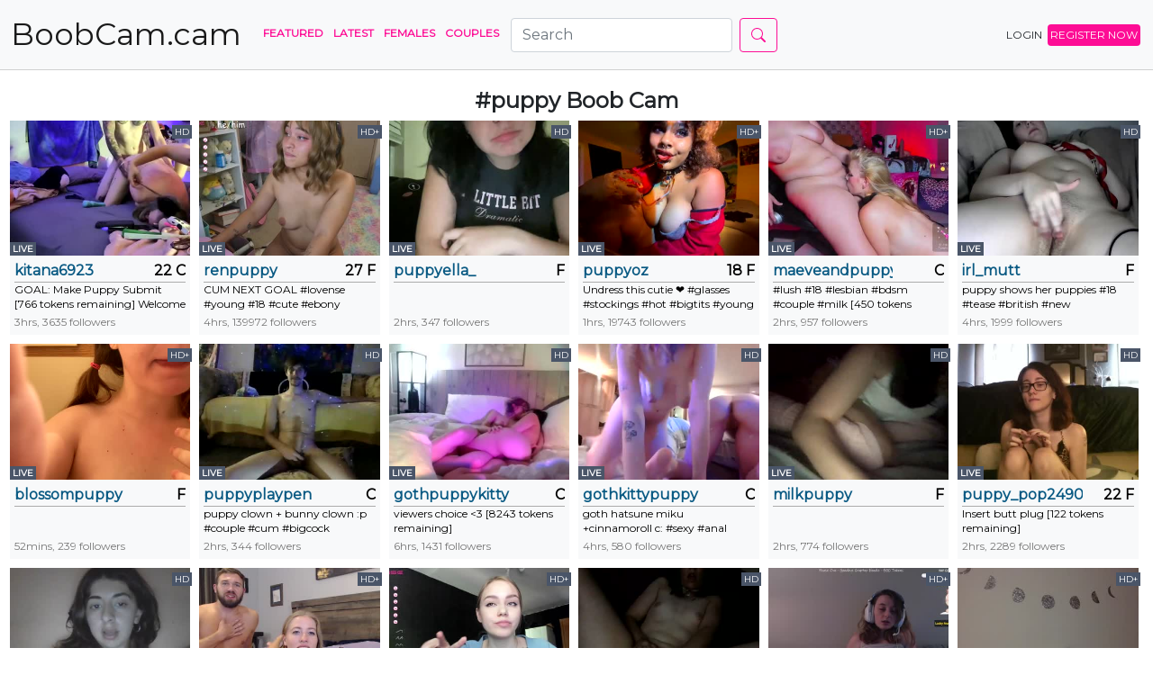

--- FILE ---
content_type: text/html; charset=UTF-8
request_url: https://boobcam.cam/tag/puppy
body_size: 4378
content:
<!doctype html>
<html lang="en">
<head>
    <meta charset="UTF-8">
    <meta name="viewport"
          content="width=device-width, user-scalable=no, initial-scale=1.0, maximum-scale=1.0, minimum-scale=1.0">
    <meta http-equiv="X-UA-Compatible" content="ie=edge">
    <title>    Puppy Boob Cam
 - boobcam.cam</title>
    <meta name="description" content="">

    <link rel="stylesheet" href="/css/app.css">

    <link rel="apple-touch-icon" sizes="180x180" href="/apple-touch-icon.png">
    <link rel="icon" type="image/png" sizes="32x32" href="/favicon-32x32.png">
    <link rel="icon" type="image/png" sizes="16x16" href="/favicon-16x16.png">
    <link rel="manifest" href="/site.webmanifest">


<!-- Yandex.Metrika counter -->
<script type="text/javascript" >
   (function(m,e,t,r,i,k,a){m[i]=m[i]||function(){(m[i].a=m[i].a||[]).push(arguments)};
   m[i].l=1*new Date();k=e.createElement(t),a=e.getElementsByTagName(t)[0],k.async=1,k.src=r,a.parentNode.insertBefore(k,a)})
   (window, document, "script", "https://mc.yandex.ru/metrika/tag.js", "ym");

   ym(88702201, "init", {
        clickmap:true,
        trackLinks:true,
        accurateTrackBounce:true
   });
</script>
<noscript><div><img src="https://mc.yandex.ru/watch/88702201" style="position:absolute; left:-9999px;" alt="" /></div></noscript>
<!-- /Yandex.Metrika counter -->

</head>
<body>
<nav class="navbar navbar-expand-lg navbar-light bg-light"
     style="margin-bottom: 20px;border-bottom:1px solid rgb(208,208,208)">
    <div class="container-fluid">
        <a class="navbar-brand" href="/" title="Boob Cam" style="text-decoration: none">
            <span class="logo-size">
                BoobCam.cam
            </span>
        </a>

        <button class="navbar-toggler" type="button" data-bs-toggle="collapse" data-bs-target="#navbarSupportedContent"
                aria-controls="navbarSupportedContent" aria-expanded="false" aria-label="Toggle navigation">
            <span class="navbar-toggler-icon"></span>
        </button>
        <div class="collapse navbar-collapse" id="navbarSupportedContent">
            <ul class="navbar-nav me-auto mb-2 mb-lg-0">
                <li class="nav-item">
                    <a class="nav-link active" aria-current="page" href="/"
                       title="Featured Boob Cam">Featured</a>
                </li>

                <li class="nav-item">
                    <a class="nav-link" href="/models/latest" title="Latest Boob Cam">Latest</a>
                </li>

                <li class="nav-item">
                    <a class="nav-link" href="/models/f" title="Females - Boob Cam">Females</a>
                </li>

               <li class="nav-item">
                    <a class="nav-link" href="/models/c" title="Couples - Boob Cam">Couples</a>
                </li>

                
                <form class="d-flex" action="/search" style="margin-left:10px;">
                    <input class="form-control me-2" type="search" name="q" placeholder="Search"
                           aria-label="Search">
                    <button class="btn btn-outline-primary" type="submit"><svg xmlns="http://www.w3.org/2000/svg" width="16" height="16" fill="currentColor" class="bi bi-search" viewBox="0 0 16 16">
  <path d="M11.742 10.344a6.5 6.5 0 1 0-1.397 1.398h-.001c.03.04.062.078.098.115l3.85 3.85a1 1 0 0 0 1.415-1.414l-3.85-3.85a1.007 1.007 0 0 0-.115-.1zM12 6.5a5.5 5.5 0 1 1-11 0 5.5 5.5 0 0 1 11 0z"/>
</svg></button>
                </form>

            </ul>
            <a href="/out/login" rel="nofollow" class="btn btn-outline-primary-1">LOGIN</a>
            <a href="/out/signup" rel="nofollow" class="btn btn-primary">REGISTER NOW</a>
        </div>
    </div>

</nav>

<div class="container-fluid">
    
    <div class="col-12 text-center">
        <h1><strong>#puppy</strong> Boob Cam</h1>
    </div>

            <ul id="room_list" class="list">
                            <li class="list">
    <a href="/model/kitana6923" title="couple Boob Cam kitana6923" class="performer-link">
        <img src="/media/images/9/9/f/d/kitana6923.jpg" width="100%" height="100%"
             alt="couple Boob Cam with kitana6923">
        <span class="thumbnail_label thumbnail_label_c_hd_plus" style="top: 5px">
                            HD
                    </span>
                    <span class="thumbnail_online thumbnail_label_c_online">
                LIVE
            </span>
            </a>


    <div class="details">
        <div class="title">
            <a href="/model/kitana6923"
               title="couple Boob Cam kitana6923">kitana6923</a>
            <span class="age gender">22 C</span>
        </div>
        <div class="subject" style="height: 35px">
            GOAL: Make  Puppy Submit [766 tokens remaining] Welcome To My Room Lets Get Something going..  Tip Goals
        </div>
        <div class="time_online">
                        3hrs, 3635 followers
        </div>
    </div>
</li>
                            <li class="list">
    <a href="/model/renpuppy" title="girl Boob Cam renpuppy" class="performer-link">
        <img src="/media/images/c/f/7/c/renpuppy.jpg" width="100%" height="100%"
             alt="girl Boob Cam with renpuppy">
        <span class="thumbnail_label thumbnail_label_c_hd_plus" style="top: 5px">
                            HD+
                    </span>
                    <span class="thumbnail_online thumbnail_label_c_online">
                LIVE
            </span>
            </a>


    <div class="details">
        <div class="title">
            <a href="/model/renpuppy"
               title="girl Boob Cam renpuppy">renpuppy</a>
            <span class="age gender">27 F</span>
        </div>
        <div class="subject" style="height: 35px">
            CUM NEXT GOAL #lovense #young #18 #cute #ebony
        </div>
        <div class="time_online">
                        4hrs, 139972 followers
        </div>
    </div>
</li>
                            <li class="list">
    <a href="/model/puppyella_" title="girl Boob Cam puppyella_" class="performer-link">
        <img src="/media/images/7/c/6/b/puppyella_.jpg" width="100%" height="100%"
             alt="girl Boob Cam with puppyella_">
        <span class="thumbnail_label thumbnail_label_c_hd_plus" style="top: 5px">
                            HD
                    </span>
                    <span class="thumbnail_online thumbnail_label_c_online">
                LIVE
            </span>
            </a>


    <div class="details">
        <div class="title">
            <a href="/model/puppyella_"
               title="girl Boob Cam puppyella_">puppyella_</a>
            <span class="age gender"> F</span>
        </div>
        <div class="subject" style="height: 35px">
            
        </div>
        <div class="time_online">
                        2hrs, 347 followers
        </div>
    </div>
</li>
                            <li class="list">
    <a href="/model/puppyoz" title="girl Boob Cam puppyoz" class="performer-link">
        <img src="/media/images/3/3/d/7/puppyoz.jpg" width="100%" height="100%"
             alt="girl Boob Cam with puppyoz">
        <span class="thumbnail_label thumbnail_label_c_hd_plus" style="top: 5px">
                            HD+
                    </span>
                    <span class="thumbnail_online thumbnail_label_c_online">
                LIVE
            </span>
            </a>


    <div class="details">
        <div class="title">
            <a href="/model/puppyoz"
               title="girl Boob Cam puppyoz">puppyoz</a>
            <span class="age gender">18 F</span>
        </div>
        <div class="subject" style="height: 35px">
            Undress this cutie ❤️ #glasses #stockings #hot #bigtits #young
        </div>
        <div class="time_online">
                        1hrs, 19743 followers
        </div>
    </div>
</li>
                            <li class="list">
    <a href="/model/maeveandpuppy" title="couple Boob Cam maeveandpuppy" class="performer-link">
        <img src="/media/images/f/c/1/a/maeveandpuppy.jpg" width="100%" height="100%"
             alt="couple Boob Cam with maeveandpuppy">
        <span class="thumbnail_label thumbnail_label_c_hd_plus" style="top: 5px">
                            HD+
                    </span>
                    <span class="thumbnail_online thumbnail_label_c_online">
                LIVE
            </span>
            </a>


    <div class="details">
        <div class="title">
            <a href="/model/maeveandpuppy"
               title="couple Boob Cam maeveandpuppy">maeveandpuppy</a>
            <span class="age gender"> C</span>
        </div>
        <div class="subject" style="height: 35px">
            #lush  #18 #lesbian  #bdsm #couple #milk [450 tokens remaining]
        </div>
        <div class="time_online">
                        2hrs, 957 followers
        </div>
    </div>
</li>
                            <li class="list">
    <a href="/model/irl_mutt" title="girl Boob Cam irl_mutt" class="performer-link">
        <img src="/media/images/1/4/7/f/irl_mutt.jpg" width="100%" height="100%"
             alt="girl Boob Cam with irl_mutt">
        <span class="thumbnail_label thumbnail_label_c_hd_plus" style="top: 5px">
                            HD
                    </span>
                    <span class="thumbnail_online thumbnail_label_c_online">
                LIVE
            </span>
            </a>


    <div class="details">
        <div class="title">
            <a href="/model/irl_mutt"
               title="girl Boob Cam irl_mutt">irl_mutt</a>
            <span class="age gender"> F</span>
        </div>
        <div class="subject" style="height: 35px">
            puppy shows her puppies #18 #tease #british #new
        </div>
        <div class="time_online">
                        4hrs, 1999 followers
        </div>
    </div>
</li>
                            <li class="list">
    <a href="/model/blossompuppy" title="girl Boob Cam blossompuppy" class="performer-link">
        <img src="/media/images/3/c/8/8/blossompuppy.jpg" width="100%" height="100%"
             alt="girl Boob Cam with blossompuppy">
        <span class="thumbnail_label thumbnail_label_c_hd_plus" style="top: 5px">
                            HD+
                    </span>
                    <span class="thumbnail_online thumbnail_label_c_online">
                LIVE
            </span>
            </a>


    <div class="details">
        <div class="title">
            <a href="/model/blossompuppy"
               title="girl Boob Cam blossompuppy">blossompuppy</a>
            <span class="age gender"> F</span>
        </div>
        <div class="subject" style="height: 35px">
            
        </div>
        <div class="time_online">
                        52mins, 239 followers
        </div>
    </div>
</li>
                            <li class="list">
    <a href="/model/puppyplaypen" title="couple Boob Cam puppyplaypen" class="performer-link">
        <img src="/media/images/1/f/5/2/puppyplaypen.jpg" width="100%" height="100%"
             alt="couple Boob Cam with puppyplaypen">
        <span class="thumbnail_label thumbnail_label_c_hd_plus" style="top: 5px">
                            HD
                    </span>
                    <span class="thumbnail_online thumbnail_label_c_online">
                LIVE
            </span>
            </a>


    <div class="details">
        <div class="title">
            <a href="/model/puppyplaypen"
               title="couple Boob Cam puppyplaypen">puppyplaypen</a>
            <span class="age gender"> C</span>
        </div>
        <div class="subject" style="height: 35px">
            puppy clown + bunny clown :p #couple #cum #bigcock #bigboobs #anal
        </div>
        <div class="time_online">
                        2hrs, 344 followers
        </div>
    </div>
</li>
                            <li class="list">
    <a href="/model/gothpuppykitty" title="couple Boob Cam gothpuppykitty" class="performer-link">
        <img src="/media/images/e/9/1/3/gothpuppykitty.jpg" width="100%" height="100%"
             alt="couple Boob Cam with gothpuppykitty">
        <span class="thumbnail_label thumbnail_label_c_hd_plus" style="top: 5px">
                            HD
                    </span>
                    <span class="thumbnail_online thumbnail_label_c_online">
                LIVE
            </span>
            </a>


    <div class="details">
        <div class="title">
            <a href="/model/gothpuppykitty"
               title="couple Boob Cam gothpuppykitty">gothpuppykitty</a>
            <span class="age gender"> C</span>
        </div>
        <div class="subject" style="height: 35px">
            viewers choice &lt;3 [8243 tokens remaining]
        </div>
        <div class="time_online">
                        6hrs, 1431 followers
        </div>
    </div>
</li>
                            <li class="list">
    <a href="/model/gothkittypuppy" title="couple Boob Cam gothkittypuppy" class="performer-link">
        <img src="/media/images/0/0/4/b/gothkittypuppy.jpg" width="100%" height="100%"
             alt="couple Boob Cam with gothkittypuppy">
        <span class="thumbnail_label thumbnail_label_c_hd_plus" style="top: 5px">
                            HD
                    </span>
                    <span class="thumbnail_online thumbnail_label_c_online">
                LIVE
            </span>
            </a>


    <div class="details">
        <div class="title">
            <a href="/model/gothkittypuppy"
               title="couple Boob Cam gothkittypuppy">gothkittypuppy</a>
            <span class="age gender"> C</span>
        </div>
        <div class="subject" style="height: 35px">
            goth hatsune miku +cinnamoroll c: #sexy #anal #ahegao #new #cum
        </div>
        <div class="time_online">
                        4hrs, 580 followers
        </div>
    </div>
</li>
                            <li class="list">
    <a href="/model/milkpuppy" title="girl Boob Cam milkpuppy" class="performer-link">
        <img src="/media/images/c/d/9/4/milkpuppy.jpg" width="100%" height="100%"
             alt="girl Boob Cam with milkpuppy">
        <span class="thumbnail_label thumbnail_label_c_hd_plus" style="top: 5px">
                            HD
                    </span>
                    <span class="thumbnail_online thumbnail_label_c_online">
                LIVE
            </span>
            </a>


    <div class="details">
        <div class="title">
            <a href="/model/milkpuppy"
               title="girl Boob Cam milkpuppy">milkpuppy</a>
            <span class="age gender"> F</span>
        </div>
        <div class="subject" style="height: 35px">
            
        </div>
        <div class="time_online">
                        2hrs, 774 followers
        </div>
    </div>
</li>
                            <li class="list">
    <a href="/model/puppy_pop2490" title="girl Boob Cam puppy_pop2490" class="performer-link">
        <img src="/media/images/7/d/9/3/puppy_pop2490.jpg" width="100%" height="100%"
             alt="girl Boob Cam with puppy_pop2490">
        <span class="thumbnail_label thumbnail_label_c_hd_plus" style="top: 5px">
                            HD
                    </span>
                    <span class="thumbnail_online thumbnail_label_c_online">
                LIVE
            </span>
            </a>


    <div class="details">
        <div class="title">
            <a href="/model/puppy_pop2490"
               title="girl Boob Cam puppy_pop2490">puppy_pop2490</a>
            <span class="age gender">22 F</span>
        </div>
        <div class="subject" style="height: 35px">
            Insert butt plug [122 tokens remaining]
        </div>
        <div class="time_online">
                        2hrs, 2289 followers
        </div>
    </div>
</li>
                            <li class="list">
    <a href="/model/crystalcastless" title="girl Boob Cam crystalcastless" class="performer-link">
        <img src="/media/images/3/b/8/9/crystalcastless.jpg" width="100%" height="100%"
             alt="girl Boob Cam with crystalcastless">
        <span class="thumbnail_label thumbnail_label_c_hd_plus" style="top: 5px">
                            HD
                    </span>
                    <span class="thumbnail_online thumbnail_label_c_online">
                LIVE
            </span>
            </a>


    <div class="details">
        <div class="title">
            <a href="/model/crystalcastless"
               title="girl Boob Cam crystalcastless">crystalcastless</a>
            <span class="age gender"> F</span>
        </div>
        <div class="subject" style="height: 35px">
            video of puppy licking my pussy [500 tokens remaining]
        </div>
        <div class="time_online">
                        1hrs, 268 followers
        </div>
    </div>
</li>
                            <li class="list">
    <a href="/model/puppylove18" title="couple Boob Cam puppylove18" class="performer-link">
        <img src="/media/images/5/7/3/f/puppylove18.jpg" width="100%" height="100%"
             alt="couple Boob Cam with puppylove18">
        <span class="thumbnail_label thumbnail_label_c_hd_plus" style="top: 5px">
                            HD+
                    </span>
                    <span class="thumbnail_online thumbnail_label_c_online">
                LIVE
            </span>
            </a>


    <div class="details">
        <div class="title">
            <a href="/model/puppylove18"
               title="couple Boob Cam puppylove18">puppylove18</a>
            <span class="age gender">23 C</span>
        </div>
        <div class="subject" style="height: 35px">
            Goal reached!  Thanks to all tippers!
        </div>
        <div class="time_online">
                        2hrs, 15848 followers
        </div>
    </div>
</li>
                            <li class="list">
    <a href="/model/ur_sweet_lily" title="girl Boob Cam ur_sweet_lily" class="performer-link">
        <img src="/media/images/1/9/7/6/ur_sweet_lily.jpg" width="100%" height="100%"
             alt="girl Boob Cam with ur_sweet_lily">
        <span class="thumbnail_label thumbnail_label_c_hd_plus" style="top: 5px">
                            HD+
                    </span>
                    <span class="thumbnail_online thumbnail_label_c_online">
                LIVE
            </span>
            </a>


    <div class="details">
        <div class="title">
            <a href="/model/ur_sweet_lily"
               title="girl Boob Cam ur_sweet_lily">ur_sweet_lily</a>
            <span class="age gender">20 F</span>
        </div>
        <div class="subject" style="height: 35px">
            show puppy [857 tokens left] #18 #teen #feet #young #skinny #blonde #tattoo #shy #new
        </div>
        <div class="time_online">
                        4hrs, 3606 followers
        </div>
    </div>
</li>
                            <li class="list">
    <a href="/model/starsap" title="girl Boob Cam starsap" class="performer-link">
        <img src="/media/images/9/3/0/d/starsap.jpg" width="100%" height="100%"
             alt="girl Boob Cam with starsap">
        <span class="thumbnail_label thumbnail_label_c_hd_plus" style="top: 5px">
                            HD
                    </span>
                    <span class="thumbnail_online thumbnail_label_c_online">
                LIVE
            </span>
            </a>


    <div class="details">
        <div class="title">
            <a href="/model/starsap"
               title="girl Boob Cam starsap">starsap</a>
            <span class="age gender"> F</span>
        </div>
        <div class="subject" style="height: 35px">
            puppy is so horny tonight ^.^ #hairy #slut #puppy [0 tokens remaining]
        </div>
        <div class="time_online">
                        2hrs, 5169 followers
        </div>
    </div>
</li>
                            <li class="list">
    <a href="/model/puppybread" title="girl Boob Cam puppybread" class="performer-link">
        <img src="/media/images/7/7/c/8/puppybread.jpg" width="100%" height="100%"
             alt="girl Boob Cam with puppybread">
        <span class="thumbnail_label thumbnail_label_c_hd_plus" style="top: 5px">
                            HD+
                    </span>
                    <span class="thumbnail_online thumbnail_label_c_online">
                LIVE
            </span>
            </a>


    <div class="details">
        <div class="title">
            <a href="/model/puppybread"
               title="girl Boob Cam puppybread">puppybread</a>
            <span class="age gender">20 F</span>
        </div>
        <div class="subject" style="height: 35px">
            BOODBYE BOOBIE CAGE [366 tokens remaining]
        </div>
        <div class="time_online">
                        2hrs, 404 followers
        </div>
    </div>
</li>
                            <li class="list">
    <a href="/model/yourpuppy19" title="girl Boob Cam yourpuppy19" class="performer-link">
        <img src="/media/images/0/4/f/2/yourpuppy19.jpg" width="100%" height="100%"
             alt="girl Boob Cam with yourpuppy19">
        <span class="thumbnail_label thumbnail_label_c_hd_plus" style="top: 5px">
                            HD+
                    </span>
                    <span class="thumbnail_online thumbnail_label_c_online">
                LIVE
            </span>
            </a>


    <div class="details">
        <div class="title">
            <a href="/model/yourpuppy19"
               title="girl Boob Cam yourpuppy19">yourpuppy19</a>
            <span class="age gender">19 F</span>
        </div>
        <div class="subject" style="height: 35px">
            MAKE ME WANT IT  [0 tokens remaining]
        </div>
        <div class="time_online">
                        3hrs, 3331 followers
        </div>
    </div>
</li>
                            <li class="list">
    <a href="/model/calixo_puppy" title="girl Boob Cam calixo_puppy" class="performer-link">
        <img src="/media/images/8/2/9/5/calixo_puppy.jpg" width="100%" height="100%"
             alt="girl Boob Cam with calixo_puppy">
        <span class="thumbnail_label thumbnail_label_c_hd_plus" style="top: 5px">
                            HD
                    </span>
                    <span class="thumbnail_online thumbnail_label_c_online">
                LIVE
            </span>
            </a>


    <div class="details">
        <div class="title">
            <a href="/model/calixo_puppy"
               title="girl Boob Cam calixo_puppy">calixo_puppy</a>
            <span class="age gender"> F</span>
        </div>
        <div class="subject" style="height: 35px">
            Awkward elf girl #new #shy
        </div>
        <div class="time_online">
                        4hrs, 881 followers
        </div>
    </div>
</li>
                    </ul>
    
    <div id="hashtag_ticker">
                                    <a href="/tag/straightcouple" class="btn btn-primary" title="straightcouple cams">#straightcouple</a>
                            <a href="/tag/cutey" class="btn btn-primary" title="cutey cams">#cutey</a>
                            <a href="/tag/hitachiplay" class="btn btn-primary" title="hitachiplay cams">#hitachiplay</a>
                            <a href="/tag/cum" class="btn btn-primary" title="cum cams">#cum</a>
                            <a href="/tag/cuck" class="btn btn-primary" title="cuck cams">#cuck</a>
                            <a href="/tag/dungeoncoup" class="btn btn-primary" title="dungeoncoup cams">#dungeoncoup</a>
                            <a href="/tag/brasil" class="btn btn-primary" title="brasil cams">#brasil</a>
                            <a href="/tag/lovable" class="btn btn-primary" title="lovable cams">#lovable</a>
                            <a href="/tag/vibes" class="btn btn-primary" title="vibes cams">#vibes</a>
                            <a href="/tag/bigdildo" class="btn btn-primary" title="bigdildo cams">#bigdildo</a>
                            <a href="/tag/bodyoil" class="btn btn-primary" title="bodyoil cams">#bodyoil</a>
                            <a href="/tag/puppy" class="btn btn-primary" title="puppy cams">#puppy</a>
                            <a href="/tag/rolldice" class="btn btn-primary" title="rolldice cams">#rolldice</a>
                            <a href="/tag/lovesex" class="btn btn-primary" title="lovesex cams">#lovesex</a>
                            <a href="/tag/teamfighttactics" class="btn btn-primary" title="teamfighttactics cams">#teamfighttactics</a>
                            <a href="/tag/areola" class="btn btn-primary" title="areola cams">#areola</a>
                            <a href="/tag/nature" class="btn btn-primary" title="nature cams">#nature</a>
                            <a href="/tag/oralsex" class="btn btn-primary" title="oralsex cams">#oralsex</a>
                            <a href="/tag/anal" class="btn btn-primary" title="anal cams">#anal</a>
                            <a href="/tag/sexyblonde" class="btn btn-primary" title="sexyblonde cams">#sexyblonde</a>
                            <a href="/tag/privates" class="btn btn-primary" title="privates cams">#privates</a>
                            <a href="/tag/rubia" class="btn btn-primary" title="rubia cams">#rubia</a>
                            <a href="/tag/matura" class="btn btn-primary" title="matura cams">#matura</a>
                            <a href="/tag/punk" class="btn btn-primary" title="punk cams">#punk</a>
                            <a href="/tag/vids" class="btn btn-primary" title="vids cams">#vids</a>
                            <a href="/tag/bigbelly" class="btn btn-primary" title="bigbelly cams">#bigbelly</a>
                            <a href="/tag/tummy" class="btn btn-primary" title="tummy cams">#tummy</a>
                            <a href="/tag/nonude" class="btn btn-primary" title="nonude cams">#nonude</a>
                            <a href="/tag/hornyaf" class="btn btn-primary" title="hornyaf cams">#hornyaf</a>
                            <a href="/tag/virt-a-matevam" class="btn btn-primary" title="virt-a-matevam cams">#virt-a-matevam</a>
                            <a href="/tag/slow" class="btn btn-primary" title="slow cams">#slow</a>
                            <a href="/tag/squirtqueen" class="btn btn-primary" title="squirtqueen cams">#squirtqueen</a>
                            <a href="/tag/spit" class="btn btn-primary" title="spit cams">#spit</a>
                            <a href="/tag/sexyandtall" class="btn btn-primary" title="sexyandtall cams">#sexyandtall</a>
                            <a href="/tag/virolivestudio" class="btn btn-primary" title="virolivestudio cams">#virolivestudio</a>
                            <a href="/tag/older" class="btn btn-primary" title="older cams">#older</a>
                            <a href="/tag/lips" class="btn btn-primary" title="lips cams">#lips</a>
                            <a href="/tag/singer" class="btn btn-primary" title="singer cams">#singer</a>
                            <a href="/tag/tender" class="btn btn-primary" title="tender cams">#tender</a>
                            <a href="/tag/creamy" class="btn btn-primary" title="creamy cams">#creamy</a>
                            <a href="/tag/filthy" class="btn btn-primary" title="filthy cams">#filthy</a>
                            <a href="/tag/hush" class="btn btn-primary" title="hush cams">#hush</a>
                            <a href="/tag/chokeme" class="btn btn-primary" title="chokeme cams">#chokeme</a>
                            <a href="/tag/fit" class="btn btn-primary" title="fit cams">#fit</a>
                            <a href="/tag/pvtcum" class="btn btn-primary" title="pvtcum cams">#pvtcum</a>
                            <a href="/tag/smallpenis" class="btn btn-primary" title="smallpenis cams">#smallpenis</a>
                            <a href="/tag/pocketpussy" class="btn btn-primary" title="pocketpussy cams">#pocketpussy</a>
                            <a href="/tag/back" class="btn btn-primary" title="back cams">#back</a>
                            <a href="/tag/intelligent" class="btn btn-primary" title="intelligent cams">#intelligent</a>
                            <a href="/tag/naughty" class="btn btn-primary" title="naughty cams">#naughty</a>
                        </div>

    <div class="col-12">
        
    </div>
</div>




<div class="col-12" style="text-align: center; margin:20px;"><a href="https://livecamgirls.io/" target="_blank">Live Cam Girls</a></div>

<div class="col-12" style="margin: 20px auto;width:80%;text-align: center">
    Copyright &copy; 2026 boobcam.cam | <a href="/out/model" target="_blank" rel="nofollow">Become a model and earn $$$</a> | <a href="/dmca">DMCA Notice</a> | <a href="/2257">2257</a>
</div>
<script src="/js/app.js"></script>
<script defer src="https://static.cloudflareinsights.com/beacon.min.js/vcd15cbe7772f49c399c6a5babf22c1241717689176015" integrity="sha512-ZpsOmlRQV6y907TI0dKBHq9Md29nnaEIPlkf84rnaERnq6zvWvPUqr2ft8M1aS28oN72PdrCzSjY4U6VaAw1EQ==" data-cf-beacon='{"version":"2024.11.0","token":"ec17474402964f25affef903ed937bd3","r":1,"server_timing":{"name":{"cfCacheStatus":true,"cfEdge":true,"cfExtPri":true,"cfL4":true,"cfOrigin":true,"cfSpeedBrain":true},"location_startswith":null}}' crossorigin="anonymous"></script>
</body>
</html>
